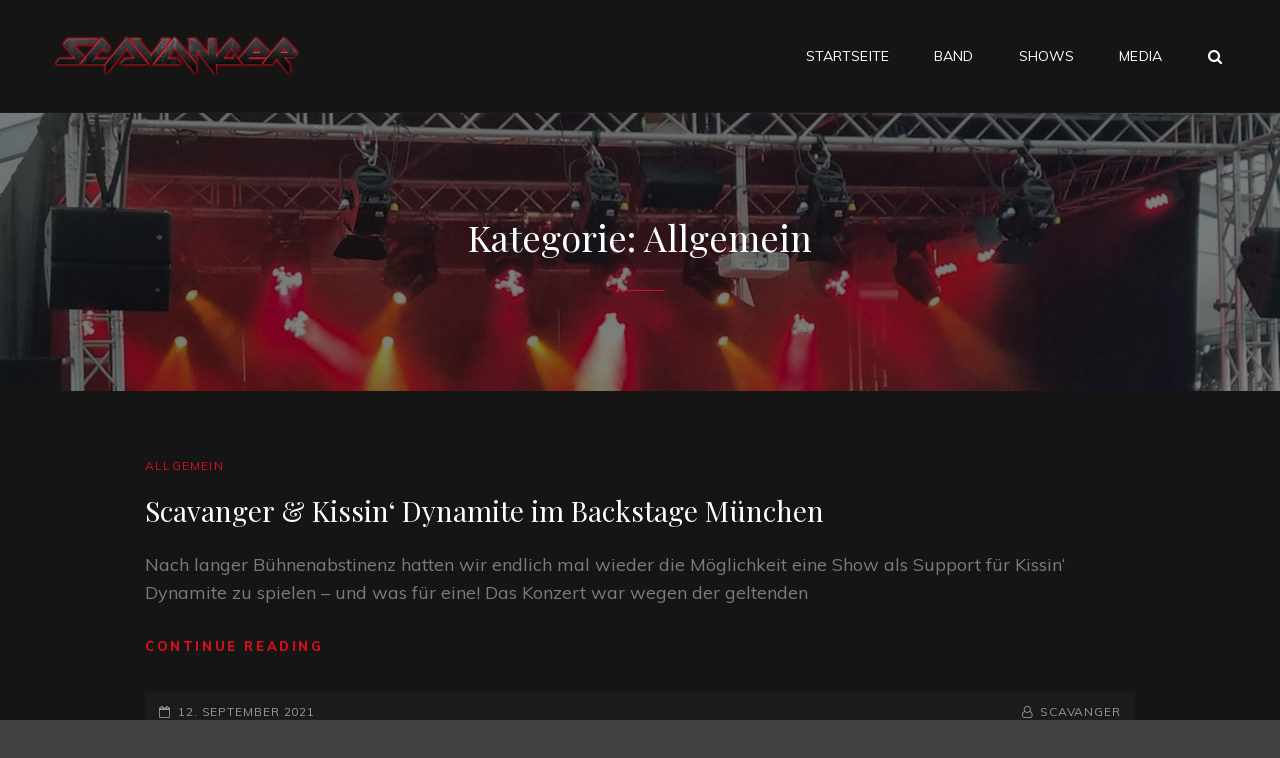

--- FILE ---
content_type: text/html; charset=UTF-8
request_url: http://www.scavanger.de/category/allgemein/
body_size: 5456
content:
<!doctype html>
<html lang="de">
<head>
	<meta charset="UTF-8">
	<meta name="viewport" content="width=device-width, initial-scale=1">
	<link rel="profile" href="http://gmpg.org/xfn/11">
	<script>(function(html){html.className = html.className.replace(/\bno-js\b/,'js')})(document.documentElement);</script>
<title>Allgemein</title>
<meta name='robots' content='max-image-preview:large' />
<link rel='dns-prefetch' href='//fonts.googleapis.com' />
<link rel='dns-prefetch' href='//s.w.org' />
<link rel="alternate" type="application/rss+xml" title=" &raquo; Feed" href="http://www.scavanger.de/feed/" />
<link rel="alternate" type="application/rss+xml" title=" &raquo; Kommentar-Feed" href="http://www.scavanger.de/comments/feed/" />
<link rel="alternate" type="application/rss+xml" title=" &raquo; Allgemein Kategorie-Feed" href="http://www.scavanger.de/category/allgemein/feed/" />
		<script type="text/javascript">
			window._wpemojiSettings = {"baseUrl":"https:\/\/s.w.org\/images\/core\/emoji\/13.1.0\/72x72\/","ext":".png","svgUrl":"https:\/\/s.w.org\/images\/core\/emoji\/13.1.0\/svg\/","svgExt":".svg","source":{"concatemoji":"http:\/\/www.scavanger.de\/wp-includes\/js\/wp-emoji-release.min.js?ver=5.8.12"}};
			!function(e,a,t){var n,r,o,i=a.createElement("canvas"),p=i.getContext&&i.getContext("2d");function s(e,t){var a=String.fromCharCode;p.clearRect(0,0,i.width,i.height),p.fillText(a.apply(this,e),0,0);e=i.toDataURL();return p.clearRect(0,0,i.width,i.height),p.fillText(a.apply(this,t),0,0),e===i.toDataURL()}function c(e){var t=a.createElement("script");t.src=e,t.defer=t.type="text/javascript",a.getElementsByTagName("head")[0].appendChild(t)}for(o=Array("flag","emoji"),t.supports={everything:!0,everythingExceptFlag:!0},r=0;r<o.length;r++)t.supports[o[r]]=function(e){if(!p||!p.fillText)return!1;switch(p.textBaseline="top",p.font="600 32px Arial",e){case"flag":return s([127987,65039,8205,9895,65039],[127987,65039,8203,9895,65039])?!1:!s([55356,56826,55356,56819],[55356,56826,8203,55356,56819])&&!s([55356,57332,56128,56423,56128,56418,56128,56421,56128,56430,56128,56423,56128,56447],[55356,57332,8203,56128,56423,8203,56128,56418,8203,56128,56421,8203,56128,56430,8203,56128,56423,8203,56128,56447]);case"emoji":return!s([10084,65039,8205,55357,56613],[10084,65039,8203,55357,56613])}return!1}(o[r]),t.supports.everything=t.supports.everything&&t.supports[o[r]],"flag"!==o[r]&&(t.supports.everythingExceptFlag=t.supports.everythingExceptFlag&&t.supports[o[r]]);t.supports.everythingExceptFlag=t.supports.everythingExceptFlag&&!t.supports.flag,t.DOMReady=!1,t.readyCallback=function(){t.DOMReady=!0},t.supports.everything||(n=function(){t.readyCallback()},a.addEventListener?(a.addEventListener("DOMContentLoaded",n,!1),e.addEventListener("load",n,!1)):(e.attachEvent("onload",n),a.attachEvent("onreadystatechange",function(){"complete"===a.readyState&&t.readyCallback()})),(n=t.source||{}).concatemoji?c(n.concatemoji):n.wpemoji&&n.twemoji&&(c(n.twemoji),c(n.wpemoji)))}(window,document,window._wpemojiSettings);
		</script>
		<style type="text/css">
img.wp-smiley,
img.emoji {
	display: inline !important;
	border: none !important;
	box-shadow: none !important;
	height: 1em !important;
	width: 1em !important;
	margin: 0 .07em !important;
	vertical-align: -0.1em !important;
	background: none !important;
	padding: 0 !important;
}
</style>
	<link rel='stylesheet' id='wp-block-library-css'  href='http://www.scavanger.de/wp-includes/css/dist/block-library/style.min.css?ver=5.8.12' type='text/css' media='all' />
<style id='wp-block-library-theme-inline-css' type='text/css'>
#start-resizable-editor-section{display:none}.wp-block-audio figcaption{color:#555;font-size:13px;text-align:center}.is-dark-theme .wp-block-audio figcaption{color:hsla(0,0%,100%,.65)}.wp-block-code{font-family:Menlo,Consolas,monaco,monospace;color:#1e1e1e;padding:.8em 1em;border:1px solid #ddd;border-radius:4px}.wp-block-embed figcaption{color:#555;font-size:13px;text-align:center}.is-dark-theme .wp-block-embed figcaption{color:hsla(0,0%,100%,.65)}.blocks-gallery-caption{color:#555;font-size:13px;text-align:center}.is-dark-theme .blocks-gallery-caption{color:hsla(0,0%,100%,.65)}.wp-block-image figcaption{color:#555;font-size:13px;text-align:center}.is-dark-theme .wp-block-image figcaption{color:hsla(0,0%,100%,.65)}.wp-block-pullquote{border-top:4px solid;border-bottom:4px solid;margin-bottom:1.75em;color:currentColor}.wp-block-pullquote__citation,.wp-block-pullquote cite,.wp-block-pullquote footer{color:currentColor;text-transform:uppercase;font-size:.8125em;font-style:normal}.wp-block-quote{border-left:.25em solid;margin:0 0 1.75em;padding-left:1em}.wp-block-quote cite,.wp-block-quote footer{color:currentColor;font-size:.8125em;position:relative;font-style:normal}.wp-block-quote.has-text-align-right{border-left:none;border-right:.25em solid;padding-left:0;padding-right:1em}.wp-block-quote.has-text-align-center{border:none;padding-left:0}.wp-block-quote.is-large,.wp-block-quote.is-style-large{border:none}.wp-block-search .wp-block-search__label{font-weight:700}.wp-block-group.has-background{padding:1.25em 2.375em;margin-top:0;margin-bottom:0}.wp-block-separator{border:none;border-bottom:2px solid;margin-left:auto;margin-right:auto;opacity:.4}.wp-block-separator:not(.is-style-wide):not(.is-style-dots){width:100px}.wp-block-separator.has-background:not(.is-style-dots){border-bottom:none;height:1px}.wp-block-separator.has-background:not(.is-style-wide):not(.is-style-dots){height:2px}.wp-block-table thead{border-bottom:3px solid}.wp-block-table tfoot{border-top:3px solid}.wp-block-table td,.wp-block-table th{padding:.5em;border:1px solid;word-break:normal}.wp-block-table figcaption{color:#555;font-size:13px;text-align:center}.is-dark-theme .wp-block-table figcaption{color:hsla(0,0%,100%,.65)}.wp-block-video figcaption{color:#555;font-size:13px;text-align:center}.is-dark-theme .wp-block-video figcaption{color:hsla(0,0%,100%,.65)}.wp-block-template-part.has-background{padding:1.25em 2.375em;margin-top:0;margin-bottom:0}#end-resizable-editor-section{display:none}
</style>
<link rel='stylesheet' id='rock-band-style-css'  href='http://www.scavanger.de/wp-content/themes/my-music-band/style.css?ver=5.8.12' type='text/css' media='all' />
<link rel='stylesheet' id='rock-band-block-style-css'  href='http://www.scavanger.de/wp-content/themes/rock-band/assets/css/blocks.css?ver=1.0' type='text/css' media='all' />
<link rel='stylesheet' id='my-music-band-fonts-css'  href='https://fonts.googleapis.com/css?family=Muli%3A400%2C600%2C700%2C800%2C900%2C400italic%2C700italic%2C800italic%2C900italic%7CPlayfair+Display%3A400%2C600%2C700%2C800%2C900%2C400italic%2C700italic%2C800italic%2C900italic&#038;subset=latin%2Clatin-ext' type='text/css' media='all' />
<link rel='stylesheet' id='my-music-band-style-css'  href='http://www.scavanger.de/wp-content/themes/rock-band/style.css?ver=20210909-121638' type='text/css' media='all' />
<style id='my-music-band-style-inline-css' type='text/css'>
#portfolio-content-section.background-image {  background-image: url("http://www.scavanger.de/wp-content/themes/my-music-band/assets/images/portfolio-section-bg.jpg");}
#testimonial-content-section.background-image {  background-image: url("http://www.scavanger.de/wp-content/themes/my-music-band/assets/images/testimonial-bg.jpg");}
</style>
<link rel='stylesheet' id='font-awesome-css'  href='http://www.scavanger.de/wp-content/themes/my-music-band/assets/css/font-awesome/css/font-awesome.css?ver=4.7.0' type='text/css' media='all' />
<!--[if lt IE 9]>
<script type='text/javascript' src='http://www.scavanger.de/wp-content/themes/my-music-band/assets/js/html5.min.js?ver=3.7.3' id='my-music-band-html5-js'></script>
<![endif]-->
<script type='text/javascript' src='http://www.scavanger.de/wp-includes/js/jquery/jquery.min.js?ver=3.6.0' id='jquery-core-js'></script>
<script type='text/javascript' src='http://www.scavanger.de/wp-includes/js/jquery/jquery-migrate.min.js?ver=3.3.2' id='jquery-migrate-js'></script>
<link rel="https://api.w.org/" href="http://www.scavanger.de/wp-json/" /><link rel="alternate" type="application/json" href="http://www.scavanger.de/wp-json/wp/v2/categories/1" /><link rel="EditURI" type="application/rsd+xml" title="RSD" href="http://www.scavanger.de/xmlrpc.php?rsd" />
<link rel="wlwmanifest" type="application/wlwmanifest+xml" href="http://www.scavanger.de/wp-includes/wlwmanifest.xml" /> 
<meta name="generator" content="WordPress 5.8.12" />
 
			<style type="text/css" rel="header-image">
				.custom-header .wrapper:before {
					background-image: url( http://preview.scavanger.de/wp-content/uploads/2021/09/cropped-241366893_4601580159907456_1616379744159822478_n.jpg);
					background-position: center top;
					background-repeat: no-repeat;
					background-size: cover;
				}
			</style>
				<style type="text/css">
					.site-title,
			.site-description {
				position: absolute;
				clip: rect(1px, 1px, 1px, 1px);
			}
				</style>
		<style type="text/css" id="custom-background-css">
body.custom-background { background-color: #424242; }
</style>
	<link rel="icon" href="http://www.scavanger.de/wp-content/uploads/2021/09/cropped-Corona-32x32.png" sizes="32x32" />
<link rel="icon" href="http://www.scavanger.de/wp-content/uploads/2021/09/cropped-Corona-192x192.png" sizes="192x192" />
<link rel="apple-touch-icon" href="http://www.scavanger.de/wp-content/uploads/2021/09/cropped-Corona-180x180.png" />
<meta name="msapplication-TileImage" content="http://www.scavanger.de/wp-content/uploads/2021/09/cropped-Corona-270x270.png" />
</head>

<body class="archive category category-allgemein category-1 custom-background wp-custom-logo wp-embed-responsive hfeed fluid-layout navigation-classic no-sidebar content-width-layout excerpt-image-top header-media-fluid has-header-media primary-nav-bottom-border">


<div id="page" class="site">
	<a class="skip-link screen-reader-text" href="#content">Skip to content</a>

	
	<header id="masthead" class="site-header">
		<div class="site-header-main">
			<div class="wrapper">
				
<div class="site-branding">
	<a href="http://www.scavanger.de/" class="custom-logo-link" rel="home"><img width="2334" height="398" src="http://www.scavanger.de/wp-content/uploads/2021/09/cropped-SCAVANGER-Logo-Farbig.png" class="custom-logo" alt="" srcset="http://www.scavanger.de/wp-content/uploads/2021/09/cropped-SCAVANGER-Logo-Farbig.png 2334w, http://www.scavanger.de/wp-content/uploads/2021/09/cropped-SCAVANGER-Logo-Farbig-300x51.png 300w, http://www.scavanger.de/wp-content/uploads/2021/09/cropped-SCAVANGER-Logo-Farbig-1024x175.png 1024w, http://www.scavanger.de/wp-content/uploads/2021/09/cropped-SCAVANGER-Logo-Farbig-768x131.png 768w, http://www.scavanger.de/wp-content/uploads/2021/09/cropped-SCAVANGER-Logo-Farbig-1536x262.png 1536w, http://www.scavanger.de/wp-content/uploads/2021/09/cropped-SCAVANGER-Logo-Farbig-2048x349.png 2048w" sizes="(max-width: 2334px) 100vw, 2334px" /></a>
	<div class="site-identity">
					<p class="site-title"><a href="http://www.scavanger.de/" rel="home"></a></p>
					<p class="site-description">Rock and Metal from Germany</p>
			</div><!-- .site-branding-text-->
</div><!-- .site-branding -->
					<div id="site-header-menu" class="site-header-menu">
		<div id="primary-menu-wrapper" class="menu-wrapper">
			<div class="menu-toggle-wrapper">
				<button id="menu-toggle" class="menu-toggle" aria-controls="top-menu" aria-expanded="false"></span><span class="menu-label">Menu</span></button><!-- .menu-toggle -->
			</div><!-- .menu-toggle-wrapper -->

			<div class="menu-inside-wrapper">
				
					<nav id="site-navigation" class="main-navigation" role="navigation" aria-label="Primary Menu">
						<ul id="primary-menu" class="menu nav-menu"><li id="menu-item-17" class="menu-item menu-item-type-custom menu-item-object-custom menu-item-17"><a href="http://preview.scavanger.de">Startseite</a></li>
<li id="menu-item-18" class="menu-item menu-item-type-post_type menu-item-object-page menu-item-18"><a href="http://www.scavanger.de/beispiel-seite/">Band</a></li>
<li id="menu-item-34" class="menu-item menu-item-type-post_type menu-item-object-page menu-item-34"><a href="http://www.scavanger.de/shows/">Shows</a></li>
<li id="menu-item-46" class="menu-item menu-item-type-post_type menu-item-object-page menu-item-46"><a href="http://www.scavanger.de/media/">Media</a></li>
</ul>
				
					</nav><!-- .main-navigation -->

				<div class="mobile-social-search">
					<div class="search-container">
						

<form role="search" method="get" class="search-form" action="http://www.scavanger.de/">
	<label for="search-form-69687c71bc6c3">
		<span class="screen-reader-text">Search for:</span>
		<input type="search" id="search-form-69687c71bc6c3" class="search-field" placeholder="Search" value="" name="s" />
	</label>
	<button type="submit" class="search-submit"><span class="screen-reader-text">Search</span></button>
</form>
					</div>

					
				</div><!-- .mobile-social-search -->
			</div><!-- .menu-inside-wrapper -->
		</div><!-- #primary-menu-wrapper.menu-wrapper -->

		<div id="primary-search-wrapper" class="menu-wrapper">
			<div class="menu-toggle-wrapper">
				<button id="social-search-toggle" class="menu-toggle">
					<span class="menu-label screen-reader-text">Search</span>
				</button>
			</div><!-- .menu-toggle-wrapper -->

			<div class="menu-inside-wrapper">
				<div class="search-container">
					

<form role="search" method="get" class="search-form" action="http://www.scavanger.de/">
	<label for="search-form-69687c71bc7d6">
		<span class="screen-reader-text">Search for:</span>
		<input type="search" id="search-form-69687c71bc7d6" class="search-field" placeholder="Search" value="" name="s" />
	</label>
	<button type="submit" class="search-submit"><span class="screen-reader-text">Search</span></button>
</form>
				</div>
			</div><!-- .menu-inside-wrapper -->
		</div><!-- #social-search-wrapper.menu-wrapper -->

		<div id="site-header-cart-wrapper" class="menu-wrapper">
		</div>
	</div><!-- .site-header-menu -->
			</div><!-- .wrapper -->
		</div><!-- .site-header-main -->
	</header><!-- #masthead -->

	<div class="below-site-header">

		

		

		
<div class="custom-header header-media">
	<div class="wrapper">
		 
		<div class="custom-header-media">
			<img src="http://preview.scavanger.de/wp-content/uploads/2021/09/cropped-241366893_4601580159907456_1616379744159822478_n.jpg"/>		</div>
		
		
		 
			<div class="custom-header-content sections header-media-section content-align-center">
				<div class="section-title-wrapper"><h2 class="entry-title section-title">Kategorie: <span>Allgemein</span></h2></div>
				
							</div><!-- .custom-header-content -->
			</div><!-- .wrapper -->
</div><!-- .custom-header -->

		

		
		

		

		

		<div id="content" class="site-content">
			<div class="wrapper">

	<div id="primary" class="content-area">
		<main id="main" class="site-main">
			<div class="archive-posts-wrapper">
							
				<div class="section-content-wrapper">
					<div id="infinite-post-wrap" class="archive-post-wrap">
						
<article id="post-67" class="post-67 post type-post status-publish format-standard hentry category-allgemein">
	<div class="post-wrapper hentry-inner">
		
		<div class="entry-container">
			<header class="entry-header">
				
								<div class="entry-meta">
					<span class="cat-links"><span class="screen-reader-text">Cat Links </span><a href="http://www.scavanger.de/category/allgemein/" rel="category tag">Allgemein</a></span>				</div><!-- .entry-meta -->
				
				<h2 class="entry-title"><a href="http://www.scavanger.de/2021/09/12/scavanger-kissin-dynamite-im-backstage-muenchen/" rel="bookmark">Scavanger &#038; Kissin&#8216; Dynamite im Backstage München</a></h2>			</header><!-- .entry-header -->

			<div class="entry-content">
				<p>Nach langer Bühnenabstinenz hatten wir endlich mal wieder die Möglichkeit eine Show als Support für Kissin&#8216; Dynamite zu spielen &#8211; und was für eine! Das Konzert war wegen der geltenden<a href="http://www.scavanger.de/2021/09/12/scavanger-kissin-dynamite-im-backstage-muenchen/" class="more-link"><span class="readmore">Continue reading<span class="screen-reader-text">Scavanger &#038; Kissin&#8216; Dynamite im Backstage München</span></span></a></p>
			</div><!-- .entry-content -->

			<div class="entry-footer">
								<div class="entry-meta">
					<span class="posted-on"><span class="screen-reader-text">Posted-on</span><a href="http://www.scavanger.de/2021/09/12/scavanger-kissin-dynamite-im-backstage-muenchen/" rel="bookmark"><time class="entry-date published" datetime="2021-09-12T23:16:35+02:00">12. September 2021</time><time class="updated" datetime="2021-09-16T19:00:29+02:00">16. September 2021</time></a></span><span class="byline"><span class="screen-reader-text">By line</span><span class="author vcard"><span class="screen-reader-text">Byline</span><a class="url fn n" href="http://www.scavanger.de/author/">scavanger</a></span></span>				</div><!-- .entry-meta -->
							</div>
		</div><!-- .entry-container -->
	</div><!-- .hentry-inner -->
</article><!-- #post-67 -->					</div><!-- .archive-post-wrap -->
				</div><!-- .section-content-wrap -->

							</div><!-- .archive-posts-wrapper -->
		</main><!-- #main -->
	</div><!-- #primary -->


			</div><!-- .wrapper -->
		</div><!-- #content -->
		

		<footer id="colophon" class="site-footer">
			

<aside class="widget-area footer-widget-area one" role="complementary">
	<div class="wrapper">
					<div class="widget-column footer-widget-1">
				<section id="block-6" class="widget widget_block">
<div class="wp-block-group"><div class="wp-block-group__inner-container"></div></div>
</section>			</div><!-- .widget-area -->
		
		
			</div><!-- .footer-widgets-wrapper -->
</aside><!-- .footer-widgets -->


			<div id="site-generator">
				
				
<div class="site-info">Copyright &copy; 2026 <a href="http://www.scavanger.de/"></a> | <a class="privacy-policy-link" href="http://www.scavanger.de/datenschutzerklaerung/">Datenschutzerklärung</a><span class="sep"> | </span>Rock Band&nbsp;by&nbsp;<a target="_blank" href="https://catchthemes.com/">Catch Themes</a></div><!-- .site-info -->			</div><!-- #site-generator -->
		</footer><!-- #colophon -->
	 </div><!-- .below-site-header -->
</div><!-- #page -->

<a href="#masthead" id="scrollup" class="backtotop"><span class="screen-reader-text">Scroll Up</span></a><script type='text/javascript' src='http://www.scavanger.de/wp-content/themes/my-music-band/assets/js/skip-link-focus-fix.min.js?ver=201800703' id='my-music-band-skip-link-focus-fix-js'></script>
<script type='text/javascript' id='my-music-band-script-js-extra'>
/* <![CDATA[ */
var musicBandScreenReaderText = {"expand":"expand child menu","collapse":"collapse child menu"};
/* ]]> */
</script>
<script type='text/javascript' src='http://www.scavanger.de/wp-content/themes/my-music-band/assets/js/functions.min.js?ver=201800703' id='my-music-band-script-js'></script>
<script type='text/javascript' src='http://www.scavanger.de/wp-content/themes/my-music-band/assets/js/fitvids.min.js?ver=1.1' id='jquery-fitvids-js'></script>
<script type='text/javascript' src='http://www.scavanger.de/wp-includes/js/wp-embed.min.js?ver=5.8.12' id='wp-embed-js'></script>

</body>
</html>
